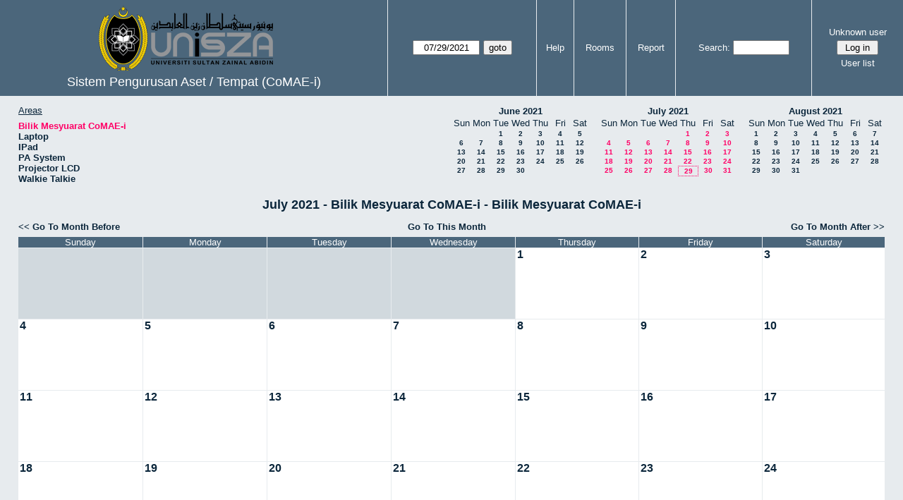

--- FILE ---
content_type: text/html; charset=utf-8
request_url: https://www.unisza.edu.my/eCoMAE-i/month.php?year=2021&month=07&day=29&area=74&room=7
body_size: 33810
content:
<!DOCTYPE html><html>
<head>
<meta charset="utf-8">
<title>Sistem Pengurusan Aset / Tempat (CoMAE-i)</title>
  <link href="jquery/ui/css/jquery-ui.structure.min.css" rel="stylesheet" type="text/css">
  <link href="jquery/ui/css/sunny/jquery-ui.theme.min.css" rel="stylesheet" type="text/css">
  <link href="jquery/datatables/css/jquery.dataTables.min.css" rel="stylesheet" type="text/css">
  <link href="jquery/datatables/css/buttons.dataTables.css" rel="stylesheet" type="text/css">
  <link href="jquery/datatables/css/fixedColumns.dataTables.min.css" rel="stylesheet" type="text/css">
  <link href="jquery/datatables/css/colReorder.dataTables.css" rel="stylesheet" type="text/css">
      
    <link rel="stylesheet" href="css/mrbs.css.php" type="text/css">
        <link rel="stylesheet" media="print" href="css/mrbs-print.css.php" type="text/css">
    <!--[if IE]>
    <link rel="stylesheet" href="css/mrbs-ie.css" type="text/css">
    <![endif]-->
        <!--[if IE 8]>
    <link rel="stylesheet" href="css/mrbs-ie8.css" type="text/css">
    <![endif]-->
    <!--[if lte IE 8]>
    <link rel="stylesheet" href="css/mrbs-ielte8.css" type="text/css">
    <![endif]-->
    <!--[if lte IE 7]>
    <link rel="stylesheet" href="css/mrbs-ielte7.css.php" type="text/css">
    <![endif]-->
    <!--[if lte IE 6]>
    <link rel="stylesheet" href="css/mrbs-ielte6.css" type="text/css">
    <![endif]-->
        <meta name="robots" content="noindex, nofollow">

<!--[if (!IE)|(gt IE 8)]><!-->
  <script type="text/javascript" src="jquery/jquery-2.2.4.min.js"></script>
  <!--<![endif]-->

<!--[if lte IE 8]>
  <script type="text/javascript" src="jquery/jquery-1.11.0.min.js"></script>
<![endif]-->

  <script type="text/javascript" src="jquery/jquery-migrate-1.4.1.min.js"></script>
    <script type="text/javascript" src="jquery/ui/jquery-ui.min.js"></script>
  

<script type="text/javascript">
  //<![CDATA[
  var lteIE6 = false;
  //]]>
</script>
<!--[if lte IE 6]>
<script type="text/javascript">
  //<![CDATA[
  var lteIE6 = true;
  //]]>
</script>
<![endif]-->
    
<script type="text/javascript">
  //<![CDATA[
  var lteIE7 = false;
  //]]>
</script>
<!--[if lte IE 7]>
<script type="text/javascript">
  //<![CDATA[
  var lteIE7 = true;
  //]]>
</script>
<![endif]-->
    
<script type="text/javascript">
  //<![CDATA[
  var lteIE8 = false;
  //]]>
</script>
<!--[if lte IE 8]>
<script type="text/javascript">
  //<![CDATA[
  var lteIE8 = true;
  //]]>
</script>
<![endif]-->
    
<script type="text/javascript">
  //<![CDATA[
    function init(params)
  {
  }
  //]]>
</script>

<script type="text/javascript" src="js/functions.js.php?area=74"></script>
<script type="text/javascript" src="js/datepicker.js.php?area=74"></script>
<script type="text/javascript" src="js/general.js.php?area=74"></script>

    
  <script type="text/javascript" src="js/refresh.js.php?area=74"></script>
    <script type="text/javascript" src="js/cell_click.js.php?area=74"></script>
  
<!--[if lte IE 8]>
      <script src="js/html5shiv.min.js"></script>
    <![endif]-->
    
<script type="text/javascript">

//<![CDATA[


$(window).on('load', function() {

  var args = {day: '29',
              month: '7',
              year: '2021',
              area: '74',
              room: '7',
              page: 'month'};
    init(args);

});


//]]>
</script></head>
<body class="non_js month">
    <script type="text/javascript">
      //<![CDATA[
      $('body').addClass('js').removeClass('non_js');
      //]]>
    </script> 
    <header class="banner">
<nav>
<ul>
<li>
<div id="company">
<div id="logo">
<a href="http://www.unisza.edu.my/">
<img src="logo.png" width="275" height="93" alt="Universiti Sultan Zainal Abidin">
</a>
</div>
<div id="mrbs">
<a href="index.php">Sistem Pengurusan Aset / Tempat (CoMAE-i)</a>
</div>
<script>
jQuery(function() {
        jQuery('#mrbs a').html(jQuery('#mrbs a').text().replace('&','<br>&'));
});
</script></div>
</li>
<li>
<form action="day.php" method="get" id="Form1">
<span class="dateselector js_hidden" data-prefix="" data-day="29" data-month="7" data-year="2021" data-min-year="2016" data-max-year="2031" data-form-id="Form1">
<select id="day" name="day">
<option value="1">1</option>
<option value="2">2</option>
<option value="3">3</option>
<option value="4">4</option>
<option value="5">5</option>
<option value="6">6</option>
<option value="7">7</option>
<option value="8">8</option>
<option value="9">9</option>
<option value="10">10</option>
<option value="11">11</option>
<option value="12">12</option>
<option value="13">13</option>
<option value="14">14</option>
<option value="15">15</option>
<option value="16">16</option>
<option value="17">17</option>
<option value="18">18</option>
<option value="19">19</option>
<option value="20">20</option>
<option value="21">21</option>
<option value="22">22</option>
<option value="23">23</option>
<option value="24">24</option>
<option value="25">25</option>
<option value="26">26</option>
<option value="27">27</option>
<option value="28">28</option>
<option value="29" selected="selected">29</option>
<option value="30">30</option>
<option value="31">31</option>
</select>
<select id="month" name="month">
<option value="1">Jan</option>
<option value="2">Feb</option>
<option value="3">Mar</option>
<option value="4">Apr</option>
<option value="5">May</option>
<option value="6">Jun</option>
<option value="7" selected="selected">Jul</option>
<option value="8">Aug</option>
<option value="9">Sep</option>
<option value="10">Oct</option>
<option value="11">Nov</option>
<option value="12">Dec</option>
</select>
<select id="year" name="year">
<option value="2016">2016</option>
<option value="2017">2017</option>
<option value="2018">2018</option>
<option value="2019">2019</option>
<option value="2020">2020</option>
<option value="2021" selected="selected">2021</option>
<option value="2022">2022</option>
<option value="2023">2023</option>
<option value="2024">2024</option>
<option value="2025">2025</option>
<option value="2026">2026</option>
<option value="2027">2027</option>
<option value="2028">2028</option>
<option value="2029">2029</option>
<option value="2030">2030</option>
<option value="2031">2031</option>
</select>
</span>
<input type="hidden" name="area" value="74">
<input type="hidden" name="room" value="7">
<input type="submit" value="goto">
</form>
</li>
<li>
<a href="help.php?day=29&amp;month=7&amp;year=2021&amp;area=74&amp;room=7">Help</a>
</li>
<li>
<a href="admin.php?day=29&amp;month=7&amp;year=2021&amp;area=74&amp;room=7">Rooms</a>
</li>
<li>
<a href="report.php?day=29&amp;month=7&amp;year=2021&amp;area=74&amp;room=7">Report</a>
</li>
<li>
<form id="header_search" method="get" action="search.php">
<div>
<a href="search.php?advanced=1">Search:</a>
<input type="search" name="search_str" value="" required>
<input type="hidden" name="day" value="29">
<input type="hidden" name="month" value="7">
<input type="hidden" name="year" value="2021">
<input type="hidden" name="area" value="74">
<input type="hidden" name="room" value="7">
</div>
</form>
</li>
<li>
<div id="logon_box">
                <a href="">Unknown user</a>
                <form method="post" action="admin.php">
                  <div>
                    <input type="hidden" name="TargetURL" value="month.php?year=2021&amp;month=07&amp;day=29&amp;area=74&amp;room=7">
                    <input type="hidden" name="Action" value="QueryName">
                    <input type="submit" value=" Log in ">
                  </div>
                </form>
<a id="user_list_link" href="edit_users.php">User list</a>
</div>
</li>
</ul>
</nav>
</header>
<div id="contents">
<div id="dwm_header" class="screenonly">
<div id="dwm_areas">
<h3>Areas</h3>
<ul>
<li><a href="month.php?year=2021&amp;month=7&amp;day=29&amp;area=74"><span class="current">Bilik Mesyuarat CoMAE-i</span></a></li>
<li><a href="month.php?year=2021&amp;month=7&amp;day=29&amp;area=76"><span>Laptop</span></a></li>
<li><a href="month.php?year=2021&amp;month=7&amp;day=29&amp;area=78"><span>IPad</span></a></li>
<li><a href="month.php?year=2021&amp;month=7&amp;day=29&amp;area=79"><span>PA System</span></a></li>
<li><a href="month.php?year=2021&amp;month=7&amp;day=29&amp;area=80"><span>Projector LCD</span></a></li>
<li><a href="month.php?year=2021&amp;month=7&amp;day=29&amp;area=77"><span>Walkie Talkie </span></a></li>
</ul>
</div>
<nav id="cals">
<div id="cal_last">
<table class="calendar">
<thead>
<tr>
<th colspan="7"><a href="month.php?year=2021&amp;month=6&amp;day=29&amp;area=74&amp;room=7">June&nbsp;2021</a></th>
</tr>
<tr>
<th>Sun</th>
<th>Mon</th>
<th>Tue</th>
<th>Wed</th>
<th>Thu</th>
<th>Fri</th>
<th>Sat</th>
</tr>
</thead>
<tbody>
<tr>
<td>&nbsp;</td>
<td>&nbsp;</td>
<td><a href="month.php?year=2021&amp;month=6&amp;day=1&amp;area=74&amp;room=7">1</a></td>
<td><a href="month.php?year=2021&amp;month=6&amp;day=2&amp;area=74&amp;room=7">2</a></td>
<td><a href="month.php?year=2021&amp;month=6&amp;day=3&amp;area=74&amp;room=7">3</a></td>
<td><a href="month.php?year=2021&amp;month=6&amp;day=4&amp;area=74&amp;room=7">4</a></td>
<td><a href="month.php?year=2021&amp;month=6&amp;day=5&amp;area=74&amp;room=7">5</a></td>
</tr>
<tr>
<td><a href="month.php?year=2021&amp;month=6&amp;day=6&amp;area=74&amp;room=7">6</a></td>
<td><a href="month.php?year=2021&amp;month=6&amp;day=7&amp;area=74&amp;room=7">7</a></td>
<td><a href="month.php?year=2021&amp;month=6&amp;day=8&amp;area=74&amp;room=7">8</a></td>
<td><a href="month.php?year=2021&amp;month=6&amp;day=9&amp;area=74&amp;room=7">9</a></td>
<td><a href="month.php?year=2021&amp;month=6&amp;day=10&amp;area=74&amp;room=7">10</a></td>
<td><a href="month.php?year=2021&amp;month=6&amp;day=11&amp;area=74&amp;room=7">11</a></td>
<td><a href="month.php?year=2021&amp;month=6&amp;day=12&amp;area=74&amp;room=7">12</a></td>
</tr>
<tr>
<td><a href="month.php?year=2021&amp;month=6&amp;day=13&amp;area=74&amp;room=7">13</a></td>
<td><a href="month.php?year=2021&amp;month=6&amp;day=14&amp;area=74&amp;room=7">14</a></td>
<td><a href="month.php?year=2021&amp;month=6&amp;day=15&amp;area=74&amp;room=7">15</a></td>
<td><a href="month.php?year=2021&amp;month=6&amp;day=16&amp;area=74&amp;room=7">16</a></td>
<td><a href="month.php?year=2021&amp;month=6&amp;day=17&amp;area=74&amp;room=7">17</a></td>
<td><a href="month.php?year=2021&amp;month=6&amp;day=18&amp;area=74&amp;room=7">18</a></td>
<td><a href="month.php?year=2021&amp;month=6&amp;day=19&amp;area=74&amp;room=7">19</a></td>
</tr>
<tr>
<td><a href="month.php?year=2021&amp;month=6&amp;day=20&amp;area=74&amp;room=7">20</a></td>
<td><a href="month.php?year=2021&amp;month=6&amp;day=21&amp;area=74&amp;room=7">21</a></td>
<td><a href="month.php?year=2021&amp;month=6&amp;day=22&amp;area=74&amp;room=7">22</a></td>
<td><a href="month.php?year=2021&amp;month=6&amp;day=23&amp;area=74&amp;room=7">23</a></td>
<td><a href="month.php?year=2021&amp;month=6&amp;day=24&amp;area=74&amp;room=7">24</a></td>
<td><a href="month.php?year=2021&amp;month=6&amp;day=25&amp;area=74&amp;room=7">25</a></td>
<td><a href="month.php?year=2021&amp;month=6&amp;day=26&amp;area=74&amp;room=7">26</a></td>
</tr>
<tr>
<td><a href="month.php?year=2021&amp;month=6&amp;day=27&amp;area=74&amp;room=7">27</a></td>
<td><a href="month.php?year=2021&amp;month=6&amp;day=28&amp;area=74&amp;room=7">28</a></td>
<td><a href="month.php?year=2021&amp;month=6&amp;day=29&amp;area=74&amp;room=7">29</a></td>
<td><a href="month.php?year=2021&amp;month=6&amp;day=30&amp;area=74&amp;room=7">30</a></td>
<td>&nbsp;</td>
<td>&nbsp;</td>
<td>&nbsp;</td>
</tr>
</tbody>
</table>
</div>
<div id="cal_this">
<table class="calendar">
<thead>
<tr>
<th colspan="7"><a href="month.php?year=2021&amp;month=7&amp;day=29&amp;area=74&amp;room=7">July&nbsp;2021</a></th>
</tr>
<tr>
<th>Sun</th>
<th>Mon</th>
<th>Tue</th>
<th>Wed</th>
<th>Thu</th>
<th>Fri</th>
<th>Sat</th>
</tr>
</thead>
<tbody>
<tr>
<td>&nbsp;</td>
<td>&nbsp;</td>
<td>&nbsp;</td>
<td>&nbsp;</td>
<td><a class="current" href="month.php?year=2021&amp;month=7&amp;day=1&amp;area=74&amp;room=7">1</a></td>
<td><a class="current" href="month.php?year=2021&amp;month=7&amp;day=2&amp;area=74&amp;room=7">2</a></td>
<td><a class="current" href="month.php?year=2021&amp;month=7&amp;day=3&amp;area=74&amp;room=7">3</a></td>
</tr>
<tr>
<td><a class="current" href="month.php?year=2021&amp;month=7&amp;day=4&amp;area=74&amp;room=7">4</a></td>
<td><a class="current" href="month.php?year=2021&amp;month=7&amp;day=5&amp;area=74&amp;room=7">5</a></td>
<td><a class="current" href="month.php?year=2021&amp;month=7&amp;day=6&amp;area=74&amp;room=7">6</a></td>
<td><a class="current" href="month.php?year=2021&amp;month=7&amp;day=7&amp;area=74&amp;room=7">7</a></td>
<td><a class="current" href="month.php?year=2021&amp;month=7&amp;day=8&amp;area=74&amp;room=7">8</a></td>
<td><a class="current" href="month.php?year=2021&amp;month=7&amp;day=9&amp;area=74&amp;room=7">9</a></td>
<td><a class="current" href="month.php?year=2021&amp;month=7&amp;day=10&amp;area=74&amp;room=7">10</a></td>
</tr>
<tr>
<td><a class="current" href="month.php?year=2021&amp;month=7&amp;day=11&amp;area=74&amp;room=7">11</a></td>
<td><a class="current" href="month.php?year=2021&amp;month=7&amp;day=12&amp;area=74&amp;room=7">12</a></td>
<td><a class="current" href="month.php?year=2021&amp;month=7&amp;day=13&amp;area=74&amp;room=7">13</a></td>
<td><a class="current" href="month.php?year=2021&amp;month=7&amp;day=14&amp;area=74&amp;room=7">14</a></td>
<td><a class="current" href="month.php?year=2021&amp;month=7&amp;day=15&amp;area=74&amp;room=7">15</a></td>
<td><a class="current" href="month.php?year=2021&amp;month=7&amp;day=16&amp;area=74&amp;room=7">16</a></td>
<td><a class="current" href="month.php?year=2021&amp;month=7&amp;day=17&amp;area=74&amp;room=7">17</a></td>
</tr>
<tr>
<td><a class="current" href="month.php?year=2021&amp;month=7&amp;day=18&amp;area=74&amp;room=7">18</a></td>
<td><a class="current" href="month.php?year=2021&amp;month=7&amp;day=19&amp;area=74&amp;room=7">19</a></td>
<td><a class="current" href="month.php?year=2021&amp;month=7&amp;day=20&amp;area=74&amp;room=7">20</a></td>
<td><a class="current" href="month.php?year=2021&amp;month=7&amp;day=21&amp;area=74&amp;room=7">21</a></td>
<td><a class="current" href="month.php?year=2021&amp;month=7&amp;day=22&amp;area=74&amp;room=7">22</a></td>
<td><a class="current" href="month.php?year=2021&amp;month=7&amp;day=23&amp;area=74&amp;room=7">23</a></td>
<td><a class="current" href="month.php?year=2021&amp;month=7&amp;day=24&amp;area=74&amp;room=7">24</a></td>
</tr>
<tr>
<td><a class="current" href="month.php?year=2021&amp;month=7&amp;day=25&amp;area=74&amp;room=7">25</a></td>
<td><a class="current" href="month.php?year=2021&amp;month=7&amp;day=26&amp;area=74&amp;room=7">26</a></td>
<td><a class="current" href="month.php?year=2021&amp;month=7&amp;day=27&amp;area=74&amp;room=7">27</a></td>
<td><a class="current" href="month.php?year=2021&amp;month=7&amp;day=28&amp;area=74&amp;room=7">28</a></td>
<td id="sticky_day"><a class="current" href="month.php?year=2021&amp;month=7&amp;day=29&amp;area=74&amp;room=7">29</a></td>
<td><a class="current" href="month.php?year=2021&amp;month=7&amp;day=30&amp;area=74&amp;room=7">30</a></td>
<td><a class="current" href="month.php?year=2021&amp;month=7&amp;day=31&amp;area=74&amp;room=7">31</a></td>
</tr>
</tbody>
</table>
</div>
<div id="cal_next">
<table class="calendar">
<thead>
<tr>
<th colspan="7"><a href="month.php?year=2021&amp;month=8&amp;day=29&amp;area=74&amp;room=7">August&nbsp;2021</a></th>
</tr>
<tr>
<th>Sun</th>
<th>Mon</th>
<th>Tue</th>
<th>Wed</th>
<th>Thu</th>
<th>Fri</th>
<th>Sat</th>
</tr>
</thead>
<tbody>
<tr>
<td><a href="month.php?year=2021&amp;month=8&amp;day=1&amp;area=74&amp;room=7">1</a></td>
<td><a href="month.php?year=2021&amp;month=8&amp;day=2&amp;area=74&amp;room=7">2</a></td>
<td><a href="month.php?year=2021&amp;month=8&amp;day=3&amp;area=74&amp;room=7">3</a></td>
<td><a href="month.php?year=2021&amp;month=8&amp;day=4&amp;area=74&amp;room=7">4</a></td>
<td><a href="month.php?year=2021&amp;month=8&amp;day=5&amp;area=74&amp;room=7">5</a></td>
<td><a href="month.php?year=2021&amp;month=8&amp;day=6&amp;area=74&amp;room=7">6</a></td>
<td><a href="month.php?year=2021&amp;month=8&amp;day=7&amp;area=74&amp;room=7">7</a></td>
</tr>
<tr>
<td><a href="month.php?year=2021&amp;month=8&amp;day=8&amp;area=74&amp;room=7">8</a></td>
<td><a href="month.php?year=2021&amp;month=8&amp;day=9&amp;area=74&amp;room=7">9</a></td>
<td><a href="month.php?year=2021&amp;month=8&amp;day=10&amp;area=74&amp;room=7">10</a></td>
<td><a href="month.php?year=2021&amp;month=8&amp;day=11&amp;area=74&amp;room=7">11</a></td>
<td><a href="month.php?year=2021&amp;month=8&amp;day=12&amp;area=74&amp;room=7">12</a></td>
<td><a href="month.php?year=2021&amp;month=8&amp;day=13&amp;area=74&amp;room=7">13</a></td>
<td><a href="month.php?year=2021&amp;month=8&amp;day=14&amp;area=74&amp;room=7">14</a></td>
</tr>
<tr>
<td><a href="month.php?year=2021&amp;month=8&amp;day=15&amp;area=74&amp;room=7">15</a></td>
<td><a href="month.php?year=2021&amp;month=8&amp;day=16&amp;area=74&amp;room=7">16</a></td>
<td><a href="month.php?year=2021&amp;month=8&amp;day=17&amp;area=74&amp;room=7">17</a></td>
<td><a href="month.php?year=2021&amp;month=8&amp;day=18&amp;area=74&amp;room=7">18</a></td>
<td><a href="month.php?year=2021&amp;month=8&amp;day=19&amp;area=74&amp;room=7">19</a></td>
<td><a href="month.php?year=2021&amp;month=8&amp;day=20&amp;area=74&amp;room=7">20</a></td>
<td><a href="month.php?year=2021&amp;month=8&amp;day=21&amp;area=74&amp;room=7">21</a></td>
</tr>
<tr>
<td><a href="month.php?year=2021&amp;month=8&amp;day=22&amp;area=74&amp;room=7">22</a></td>
<td><a href="month.php?year=2021&amp;month=8&amp;day=23&amp;area=74&amp;room=7">23</a></td>
<td><a href="month.php?year=2021&amp;month=8&amp;day=24&amp;area=74&amp;room=7">24</a></td>
<td><a href="month.php?year=2021&amp;month=8&amp;day=25&amp;area=74&amp;room=7">25</a></td>
<td><a href="month.php?year=2021&amp;month=8&amp;day=26&amp;area=74&amp;room=7">26</a></td>
<td><a href="month.php?year=2021&amp;month=8&amp;day=27&amp;area=74&amp;room=7">27</a></td>
<td><a href="month.php?year=2021&amp;month=8&amp;day=28&amp;area=74&amp;room=7">28</a></td>
</tr>
<tr>
<td><a href="month.php?year=2021&amp;month=8&amp;day=29&amp;area=74&amp;room=7">29</a></td>
<td><a href="month.php?year=2021&amp;month=8&amp;day=30&amp;area=74&amp;room=7">30</a></td>
<td><a href="month.php?year=2021&amp;month=8&amp;day=31&amp;area=74&amp;room=7">31</a></td>
<td>&nbsp;</td>
<td>&nbsp;</td>
<td>&nbsp;</td>
<td>&nbsp;</td>
</tr>
</tbody>
</table>
</div>
</nav>
</div>
<div id="dwm">
<h2>July 2021 - Bilik Mesyuarat CoMAE-i - Bilik Mesyuarat CoMAE-i</h2>
</div>

<nav class="date_nav">
  <a class="date_before" href="month.php?area=74&amp;room=7&amp;year=2021&amp;month=6&amp;day=29">Go To Month Before</a>
  <a class="date_now" href="month.php?area=74&amp;room=7&amp;year=2026&amp;month=01&amp;day=29">Go To This Month</a>
  <a class="date_after" href="month.php?area=74&amp;room=7&amp;year=2021&amp;month=8&amp;day=29">Go To Month After</a>
</nav>
<table class="dwm_main" id="month_main">
<thead>
<tr>
<th>Sunday</th><th>Monday</th><th>Tuesday</th><th>Wednesday</th><th>Thursday</th><th>Friday</th><th>Saturday</th>
</tr>
</thead>
<tbody>
<tr>
<td class="invalid"><div class="cell_container">&nbsp;</div></td>
<td class="invalid"><div class="cell_container">&nbsp;</div></td>
<td class="invalid"><div class="cell_container">&nbsp;</div></td>
<td class="invalid"><div class="cell_container">&nbsp;</div></td>
<td class="valid">
<div class="cell_container">
<div class="cell_header">
<a class="monthday" href="day.php?year=2021&amp;month=7&amp;day=1&amp;area=74">1</a>
</div>
<a class="new_booking" href="edit_entry.php?room=7&amp;area=74&amp;year=2021&amp;month=7&amp;day=1&amp;hour=7&amp;minute=0">
</a>
</div>
</td>
<td class="valid">
<div class="cell_container">
<div class="cell_header">
<a class="monthday" href="day.php?year=2021&amp;month=7&amp;day=2&amp;area=74">2</a>
</div>
<a class="new_booking" href="edit_entry.php?room=7&amp;area=74&amp;year=2021&amp;month=7&amp;day=2&amp;hour=7&amp;minute=0">
</a>
</div>
</td>
<td class="valid">
<div class="cell_container">
<div class="cell_header">
<a class="monthday" href="day.php?year=2021&amp;month=7&amp;day=3&amp;area=74">3</a>
</div>
<a class="new_booking" href="edit_entry.php?room=7&amp;area=74&amp;year=2021&amp;month=7&amp;day=3&amp;hour=7&amp;minute=0">
</a>
</div>
</td>
</tr><tr>
<td class="valid">
<div class="cell_container">
<div class="cell_header">
<a class="monthday" href="day.php?year=2021&amp;month=7&amp;day=4&amp;area=74">4</a>
</div>
<a class="new_booking" href="edit_entry.php?room=7&amp;area=74&amp;year=2021&amp;month=7&amp;day=4&amp;hour=7&amp;minute=0">
</a>
</div>
</td>
<td class="valid">
<div class="cell_container">
<div class="cell_header">
<a class="monthday" href="day.php?year=2021&amp;month=7&amp;day=5&amp;area=74">5</a>
</div>
<a class="new_booking" href="edit_entry.php?room=7&amp;area=74&amp;year=2021&amp;month=7&amp;day=5&amp;hour=7&amp;minute=0">
</a>
</div>
</td>
<td class="valid">
<div class="cell_container">
<div class="cell_header">
<a class="monthday" href="day.php?year=2021&amp;month=7&amp;day=6&amp;area=74">6</a>
</div>
<a class="new_booking" href="edit_entry.php?room=7&amp;area=74&amp;year=2021&amp;month=7&amp;day=6&amp;hour=7&amp;minute=0">
</a>
</div>
</td>
<td class="valid">
<div class="cell_container">
<div class="cell_header">
<a class="monthday" href="day.php?year=2021&amp;month=7&amp;day=7&amp;area=74">7</a>
</div>
<a class="new_booking" href="edit_entry.php?room=7&amp;area=74&amp;year=2021&amp;month=7&amp;day=7&amp;hour=7&amp;minute=0">
</a>
</div>
</td>
<td class="valid">
<div class="cell_container">
<div class="cell_header">
<a class="monthday" href="day.php?year=2021&amp;month=7&amp;day=8&amp;area=74">8</a>
</div>
<a class="new_booking" href="edit_entry.php?room=7&amp;area=74&amp;year=2021&amp;month=7&amp;day=8&amp;hour=7&amp;minute=0">
</a>
</div>
</td>
<td class="valid">
<div class="cell_container">
<div class="cell_header">
<a class="monthday" href="day.php?year=2021&amp;month=7&amp;day=9&amp;area=74">9</a>
</div>
<a class="new_booking" href="edit_entry.php?room=7&amp;area=74&amp;year=2021&amp;month=7&amp;day=9&amp;hour=7&amp;minute=0">
</a>
</div>
</td>
<td class="valid">
<div class="cell_container">
<div class="cell_header">
<a class="monthday" href="day.php?year=2021&amp;month=7&amp;day=10&amp;area=74">10</a>
</div>
<a class="new_booking" href="edit_entry.php?room=7&amp;area=74&amp;year=2021&amp;month=7&amp;day=10&amp;hour=7&amp;minute=0">
</a>
</div>
</td>
</tr><tr>
<td class="valid">
<div class="cell_container">
<div class="cell_header">
<a class="monthday" href="day.php?year=2021&amp;month=7&amp;day=11&amp;area=74">11</a>
</div>
<a class="new_booking" href="edit_entry.php?room=7&amp;area=74&amp;year=2021&amp;month=7&amp;day=11&amp;hour=7&amp;minute=0">
</a>
</div>
</td>
<td class="valid">
<div class="cell_container">
<div class="cell_header">
<a class="monthday" href="day.php?year=2021&amp;month=7&amp;day=12&amp;area=74">12</a>
</div>
<a class="new_booking" href="edit_entry.php?room=7&amp;area=74&amp;year=2021&amp;month=7&amp;day=12&amp;hour=7&amp;minute=0">
</a>
</div>
</td>
<td class="valid">
<div class="cell_container">
<div class="cell_header">
<a class="monthday" href="day.php?year=2021&amp;month=7&amp;day=13&amp;area=74">13</a>
</div>
<a class="new_booking" href="edit_entry.php?room=7&amp;area=74&amp;year=2021&amp;month=7&amp;day=13&amp;hour=7&amp;minute=0">
</a>
</div>
</td>
<td class="valid">
<div class="cell_container">
<div class="cell_header">
<a class="monthday" href="day.php?year=2021&amp;month=7&amp;day=14&amp;area=74">14</a>
</div>
<a class="new_booking" href="edit_entry.php?room=7&amp;area=74&amp;year=2021&amp;month=7&amp;day=14&amp;hour=7&amp;minute=0">
</a>
</div>
</td>
<td class="valid">
<div class="cell_container">
<div class="cell_header">
<a class="monthday" href="day.php?year=2021&amp;month=7&amp;day=15&amp;area=74">15</a>
</div>
<a class="new_booking" href="edit_entry.php?room=7&amp;area=74&amp;year=2021&amp;month=7&amp;day=15&amp;hour=7&amp;minute=0">
</a>
</div>
</td>
<td class="valid">
<div class="cell_container">
<div class="cell_header">
<a class="monthday" href="day.php?year=2021&amp;month=7&amp;day=16&amp;area=74">16</a>
</div>
<a class="new_booking" href="edit_entry.php?room=7&amp;area=74&amp;year=2021&amp;month=7&amp;day=16&amp;hour=7&amp;minute=0">
</a>
</div>
</td>
<td class="valid">
<div class="cell_container">
<div class="cell_header">
<a class="monthday" href="day.php?year=2021&amp;month=7&amp;day=17&amp;area=74">17</a>
</div>
<a class="new_booking" href="edit_entry.php?room=7&amp;area=74&amp;year=2021&amp;month=7&amp;day=17&amp;hour=7&amp;minute=0">
</a>
</div>
</td>
</tr><tr>
<td class="valid">
<div class="cell_container">
<div class="cell_header">
<a class="monthday" href="day.php?year=2021&amp;month=7&amp;day=18&amp;area=74">18</a>
</div>
<a class="new_booking" href="edit_entry.php?room=7&amp;area=74&amp;year=2021&amp;month=7&amp;day=18&amp;hour=7&amp;minute=0">
</a>
</div>
</td>
<td class="valid">
<div class="cell_container">
<div class="cell_header">
<a class="monthday" href="day.php?year=2021&amp;month=7&amp;day=19&amp;area=74">19</a>
</div>
<a class="new_booking" href="edit_entry.php?room=7&amp;area=74&amp;year=2021&amp;month=7&amp;day=19&amp;hour=7&amp;minute=0">
</a>
</div>
</td>
<td class="valid">
<div class="cell_container">
<div class="cell_header">
<a class="monthday" href="day.php?year=2021&amp;month=7&amp;day=20&amp;area=74">20</a>
</div>
<a class="new_booking" href="edit_entry.php?room=7&amp;area=74&amp;year=2021&amp;month=7&amp;day=20&amp;hour=7&amp;minute=0">
</a>
</div>
</td>
<td class="valid">
<div class="cell_container">
<div class="cell_header">
<a class="monthday" href="day.php?year=2021&amp;month=7&amp;day=21&amp;area=74">21</a>
</div>
<a class="new_booking" href="edit_entry.php?room=7&amp;area=74&amp;year=2021&amp;month=7&amp;day=21&amp;hour=7&amp;minute=0">
</a>
</div>
</td>
<td class="valid">
<div class="cell_container">
<div class="cell_header">
<a class="monthday" href="day.php?year=2021&amp;month=7&amp;day=22&amp;area=74">22</a>
</div>
<a class="new_booking" href="edit_entry.php?room=7&amp;area=74&amp;year=2021&amp;month=7&amp;day=22&amp;hour=7&amp;minute=0">
</a>
</div>
</td>
<td class="valid">
<div class="cell_container">
<div class="cell_header">
<a class="monthday" href="day.php?year=2021&amp;month=7&amp;day=23&amp;area=74">23</a>
</div>
<a class="new_booking" href="edit_entry.php?room=7&amp;area=74&amp;year=2021&amp;month=7&amp;day=23&amp;hour=7&amp;minute=0">
</a>
</div>
</td>
<td class="valid">
<div class="cell_container">
<div class="cell_header">
<a class="monthday" href="day.php?year=2021&amp;month=7&amp;day=24&amp;area=74">24</a>
</div>
<a class="new_booking" href="edit_entry.php?room=7&amp;area=74&amp;year=2021&amp;month=7&amp;day=24&amp;hour=7&amp;minute=0">
</a>
</div>
</td>
</tr><tr>
<td class="valid">
<div class="cell_container">
<div class="cell_header">
<a class="monthday" href="day.php?year=2021&amp;month=7&amp;day=25&amp;area=74">25</a>
</div>
<a class="new_booking" href="edit_entry.php?room=7&amp;area=74&amp;year=2021&amp;month=7&amp;day=25&amp;hour=7&amp;minute=0">
</a>
</div>
</td>
<td class="valid">
<div class="cell_container">
<div class="cell_header">
<a class="monthday" href="day.php?year=2021&amp;month=7&amp;day=26&amp;area=74">26</a>
</div>
<a class="new_booking" href="edit_entry.php?room=7&amp;area=74&amp;year=2021&amp;month=7&amp;day=26&amp;hour=7&amp;minute=0">
</a>
</div>
</td>
<td class="valid">
<div class="cell_container">
<div class="cell_header">
<a class="monthday" href="day.php?year=2021&amp;month=7&amp;day=27&amp;area=74">27</a>
</div>
<a class="new_booking" href="edit_entry.php?room=7&amp;area=74&amp;year=2021&amp;month=7&amp;day=27&amp;hour=7&amp;minute=0">
</a>
</div>
</td>
<td class="valid">
<div class="cell_container">
<div class="cell_header">
<a class="monthday" href="day.php?year=2021&amp;month=7&amp;day=28&amp;area=74">28</a>
</div>
<a class="new_booking" href="edit_entry.php?room=7&amp;area=74&amp;year=2021&amp;month=7&amp;day=28&amp;hour=7&amp;minute=0">
</a>
</div>
</td>
<td class="valid">
<div class="cell_container">
<div class="cell_header">
<a class="monthday" href="day.php?year=2021&amp;month=7&amp;day=29&amp;area=74">29</a>
</div>
<a class="new_booking" href="edit_entry.php?room=7&amp;area=74&amp;year=2021&amp;month=7&amp;day=29&amp;hour=7&amp;minute=0">
</a>
</div>
</td>
<td class="valid">
<div class="cell_container">
<div class="cell_header">
<a class="monthday" href="day.php?year=2021&amp;month=7&amp;day=30&amp;area=74">30</a>
</div>
<a class="new_booking" href="edit_entry.php?room=7&amp;area=74&amp;year=2021&amp;month=7&amp;day=30&amp;hour=7&amp;minute=0">
</a>
</div>
</td>
<td class="valid">
<div class="cell_container">
<div class="cell_header">
<a class="monthday" href="day.php?year=2021&amp;month=7&amp;day=31&amp;area=74">31</a>
</div>
<a class="new_booking" href="edit_entry.php?room=7&amp;area=74&amp;year=2021&amp;month=7&amp;day=31&amp;hour=7&amp;minute=0">
</a>
</div>
</td>
</tr>
</tbody>
</table>

<nav class="date_nav">
  <a class="date_before" href="month.php?area=74&amp;room=7&amp;year=2021&amp;month=6&amp;day=29">Go To Month Before</a>
  <a class="date_now" href="month.php?area=74&amp;room=7&amp;year=2026&amp;month=01&amp;day=29">Go To This Month</a>
  <a class="date_after" href="month.php?area=74&amp;room=7&amp;year=2021&amp;month=8&amp;day=29">Go To Month After</a>
</nav>
<table id="colour_key"><tr>
<td class="E">
<div class="celldiv slots1" title="External">
External</div></td>
<td class="I">
<div class="celldiv slots1" title="Internal">
Internal</div></td>
</tr></table>
</div><div class="screenonly trailer" id="trailer">
<div id="viewday">
<div class="trailer_label">
<a href="day.php?year=2021&amp;month=7&amp;day=29&amp;area=74&amp;room=7">View Day:</a>
</div>
<div class="trailer_links">
<span><a href="day.php?year=2021&amp;month=07&amp;day=23&amp;area=74&amp;room=7">Jul 23</a></span>
 | <span><a href="day.php?year=2021&amp;month=07&amp;day=24&amp;area=74&amp;room=7">Jul 24</a></span>
 | <span><a href="day.php?year=2021&amp;month=07&amp;day=25&amp;area=74&amp;room=7">Jul 25</a></span>
 | <span><a href="day.php?year=2021&amp;month=07&amp;day=26&amp;area=74&amp;room=7">Jul 26</a></span>
 | <span><a href="day.php?year=2021&amp;month=07&amp;day=27&amp;area=74&amp;room=7">Jul 27</a></span>
 | <span><a href="day.php?year=2021&amp;month=07&amp;day=28&amp;area=74&amp;room=7">Jul 28</a></span>
 | <span class="current">[ <a href="day.php?year=2021&amp;month=07&amp;day=29&amp;area=74&amp;room=7">Jul 29</a> ]</span>
 | <span><a href="day.php?year=2021&amp;month=07&amp;day=30&amp;area=74&amp;room=7">Jul 30</a></span>
 | <span><a href="day.php?year=2021&amp;month=07&amp;day=31&amp;area=74&amp;room=7">Jul 31</a></span>
 | <span><a href="day.php?year=2021&amp;month=08&amp;day=01&amp;area=74&amp;room=7">Aug 01</a></span>
 | <span><a href="day.php?year=2021&amp;month=08&amp;day=02&amp;area=74&amp;room=7">Aug 02</a></span>
 | <span><a href="day.php?year=2021&amp;month=08&amp;day=03&amp;area=74&amp;room=7">Aug 03</a></span>
 | <span><a href="day.php?year=2021&amp;month=08&amp;day=04&amp;area=74&amp;room=7">Aug 04</a></span>
 | <span><a href="day.php?year=2021&amp;month=08&amp;day=05&amp;area=74&amp;room=7">Aug 05</a></span>
</div>
</div>
<div id="viewweek">
<div class="trailer_label">
<a href="week.php?year=2021&amp;month=7&amp;day=29&amp;area=74&amp;room=7">View Week:</a>
</div>
<div class="trailer_links">
  <a href="week.php?year=2021&amp;month=07&amp;day=01&amp;area=74&amp;room=7">Jun 27</a>
 |   <a href="week.php?year=2021&amp;month=07&amp;day=08&amp;area=74&amp;room=7">Jul 04</a>
 |   <a href="week.php?year=2021&amp;month=07&amp;day=15&amp;area=74&amp;room=7">Jul 11</a>
 |   <a href="week.php?year=2021&amp;month=07&amp;day=22&amp;area=74&amp;room=7">Jul 18</a>
 | <span class="current">
[   <a href="week.php?year=2021&amp;month=07&amp;day=29&amp;area=74&amp;room=7">Jul 25</a>
]</span>
 |   <a href="week.php?year=2021&amp;month=08&amp;day=05&amp;area=74&amp;room=7">Aug 01</a>
 |   <a href="week.php?year=2021&amp;month=08&amp;day=12&amp;area=74&amp;room=7">Aug 08</a>
 |   <a href="week.php?year=2021&amp;month=08&amp;day=19&amp;area=74&amp;room=7">Aug 15</a>
 |   <a href="week.php?year=2021&amp;month=08&amp;day=26&amp;area=74&amp;room=7">Aug 22</a>
</div>
</div>
<div id="viewmonth">
<div class="trailer_label">
<a href="month.php?year=2021&amp;month=7&amp;day=29&amp;area=74&amp;room=7">View Month:</a>
</div>
<div class="trailer_links">
  <a href="month.php?year=2021&amp;month=05&amp;day=29&amp;area=74&amp;room=7">May 2021</a>
 |   <a href="month.php?year=2021&amp;month=06&amp;day=29&amp;area=74&amp;room=7">Jun 2021</a>
 | <span class="current">
[   <a href="month.php?year=2021&amp;month=07&amp;day=29&amp;area=74&amp;room=7">Jul 2021</a>
]</span>
 |   <a href="month.php?year=2021&amp;month=08&amp;day=29&amp;area=74&amp;room=7">Aug 2021</a>
 |   <a href="month.php?year=2021&amp;month=09&amp;day=29&amp;area=74&amp;room=7">Sep 2021</a>
 |   <a href="month.php?year=2021&amp;month=10&amp;day=29&amp;area=74&amp;room=7">Oct 2021</a>
 |   <a href="month.php?year=2021&amp;month=11&amp;day=29&amp;area=74&amp;room=7">Nov 2021</a>
 |   <a href="month.php?year=2021&amp;month=12&amp;day=29&amp;area=74&amp;room=7">Dec 2021</a>
 |   <a href="month.php?year=2022&amp;month=01&amp;day=29&amp;area=74&amp;room=7">Jan 2022</a>
</div>
</div>
</div>
  </body>
</html>
